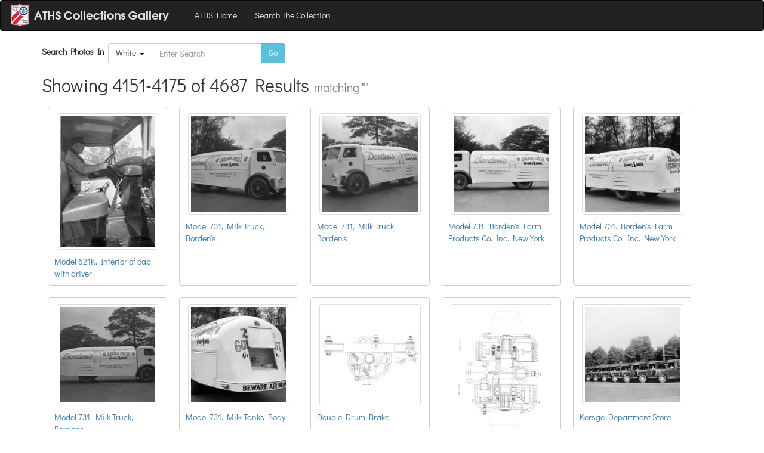

--- FILE ---
content_type: text/html; charset=utf-8
request_url: https://gallery.aths.org/search?&skip=4150&limit=25&album=2ac6f423926633b2661fa32febfc0c10f0b63c03&query=
body_size: 39027
content:
<!DOCTYPE html><html><head><title></title><link rel="stylesheet" href="//maxcdn.bootstrapcdn.com/bootstrap/3.3.1/css/bootstrap.min.css"><link rel="stylesheet" href="//cdnjs.cloudflare.com/ajax/libs/bootstrap3-dialog/1.34.7/css/bootstrap-dialog.min.css"><link rel="stylesheet" href="/stylesheets/lightbox.css"><link rel="stylesheet" href="https://cdn.jsdelivr.net/npm/@fancyapps/ui@5.0/dist/fancybox/fancybox.css"><link rel="stylesheet" href="/stylesheets/fe.css"><script src="//code.jquery.com/jquery-1.11.1.min.js"></script><script src="//maxcdn.bootstrapcdn.com/bootstrap/3.3.1/js/bootstrap.min.js"></script><script src="//cdnjs.cloudflare.com/ajax/libs/bootstrap3-dialog/1.34.7/js/bootstrap-dialog.min.js"></script><script src="https://cdn.jsdelivr.net/npm/@fancyapps/ui@5.0/dist/fancybox/fancybox.umd.js"></script></head><body><nav class="navbar navbar-inverse"><div class="container-fluid"><div class="navbar-header"><button type="button" data-toggle="collapse" data-target="#navbar-target-collapsed" class="navbar-toggle collapsed"><span class="sr-only">Toggle Navigation</span><span class="icon-bar"></span><span class="icon-bar"></span><span class="icon-bar"></span></button><a href="/" class="navbar-brand"><img alt="Brand" style="position:relative; top:-10px;" src="/images/logo-fe.png"></a></div><div id="navbar-target-collapsed" class="collapse navbar-collapse"><ul class="nav navbar-nav"><li><a href="https://www.aths.org">ATHS Home</a></li><li><a href="/search">Search The Collection</a></li></ul><ul class="nav navbar-nav navbar-right"></ul></div></div></nav><div class="container"><div style="width:100%" class="search-bar"><form style="width:100%" class="form-inline"><div style="width:100%" class="form-group"><label for="inputQuery">Search Photos In &nbsp;</label><div class="input-group"><span class="input-group-btn"><button type="button" data-toggle="dropdown" class="btn btn-default dropdown-toggle">White &nbsp;<span class="caret"></span></button><ul class="dropdown-menu dropdown-menu-left"><li><a href="/search?query=">Entire Library</a></li><li><a href="/album/2022convention?query=&amp;album=ad564941d3a87f084818ec3fe5a6597e30d8411a">2022 ATHS National Convention &amp; Truck Show</a></li><li><a href="/album/2023convention?query=&amp;album=4bc4a37e64453099ad6ce2d2e4b924f0f40da033">2023 ATHS National Convention &amp; Truck Show</a></li><li><a href="/album/2024convention?query=&amp;album=64802a5f665e6c76bd578fd8521e17c8bd7b317d">2024 ATHS National Convention &amp; Truck Show</a></li><li><a href="/album/2025convention?query=&amp;album=a1d2561346870881f1ce9cbe6fc6a19408acaecd">2025 ATHS National Convention &amp; Truck Show</a></li><li><a href="/album/advertisements?query=&amp;album=021c025da4a6a85c33eb3d1f282e222bbdf3f140">Advertisements</a></li><li><a href="/album/drawings?query=&amp;album=f1e5c5da121282d52b72cc131a474b8d88e1fe81">Drawings and Sketches</a></li><li><a href="/album/diagrams?query=&amp;album=516a27d029351d3afb7095d0c7306e2c7dcebc20">Diagrams</a></li><li><a href="/album/parts?query=&amp;album=890dc1da8d723f49f9291f2c583d3aafe1b491f1">Parts</a></li><li><a href="/album/unknown?query=&amp;album=85e9e726a6ad1b1f111abab4d106777b057548df">Unknown Models</a></li><li><a href="/album/autocar?query=&amp;album=aed43ecf624de56a2c3b0f8b84b476a5dbf38f4e">Autocar</a></li><li><a href="/album/brockway?query=&amp;album=c45654bfe4d33d88c445ad955cd580623eb2f1fc">Brockway</a></li><li><a href="/album/chevrolet?query=&amp;album=84cd87d8d9546391754149f1dc73c0cf35d9c152">Chevrolet</a></li><li><a href="/album/diamondreo?query=&amp;album=742c95efbd28741d3319529465064eaf49e581c6">Diamond Reo</a></li><li><a href="/album/diamondt?query=&amp;album=98fb96f177206b30cc8f604cde82269b2cdf3cd3">Diamond T</a></li><li><a href="/album/dodge?query=&amp;album=a9502d681c3538a3a0f38fd9b4c405fc41788337">Dodge</a></li><li><a href="/album/ford?query=&amp;album=b7160d14044591f6bb98ee21d61e192788f176e6">Ford</a></li><li><a href="/album/freightliner?query=&amp;album=8276eb0fb8adf16b7020ec984ed66ae1df1f4874">Freightliner</a></li><li><a href="/album/gmc?query=&amp;album=cc0549c14dbbb4514cf7ab5e5540a4aa3a1393a6">GMC</a></li><li><a href="/album/international?query=&amp;album=cd2d5586919fa90aff69a6af6b2d4e3dce590c18">International</a></li><li><a href="/album/kenworth?query=&amp;album=0bf7feaf94012236cc6f13e6172a12bb56438d87">Kenworth</a></li><li><a href="/album/mack?query=&amp;album=9397dca26ac0a5c7d656fe45017d360240966faa">Mack</a></li><li><a href="/album/peterbilt?query=&amp;album=dd7c31891182a0e1766587e87ef27b44ff3e4692">Peterbilt</a></li><li><a href="/album/sterling?query=&amp;album=accceba9048b700c388ec0b7e000794e84e51d60">Sterling</a></li><li><a href="/album/westernstar?query=&amp;album=281d38f9e9a01a64a9259d8cfa4b779705111895">Western Star</a></li><li><a href="/album/white?query=&amp;album=2ac6f423926633b2661fa32febfc0c10f0b63c03">White</a></li><li><a href="/album/whitehorse?query=&amp;album=42dcc8466375a3362edde9f87385969a41fdbec9">White Horse</a></li></ul></span><input id="inputQuery" type="text" name="query" placeholder="Enter Search" value="" class="form-control"/><input type="hidden" name="album" value="2ac6f423926633b2661fa32febfc0c10f0b63c03"/><span class="input-group-btn"><button type="submit" class="btn btn-info">Go</button></span></div></div></form></div><!-- div this is search all search head.--></div><div class="container"><h2>Showing 4151-4175 of 4687 Results<small>&nbsp; matching ""</small></h2><a href="/record/a35c0d9590ddad5f9b7baf12c3aaa4051bb5c73b" class="polaroid"><div class="image"><img src="//s3.amazonaws.com/archives.aths.org/tn_a35c0d9590ddad5f9b7baf12c3aaa4051bb5c73b-e204a26edac1f1a209af9c76d3ac3683.png" class="img-thumbnail"/></div><div class="caption"><p>Model 621K. Interior of cab with driver</p></div></a><a href="/record/2a92b493fc79f3b3986f1de06b886968a7952955" class="polaroid"><div class="image"><img src="//s3.amazonaws.com/archives.aths.org/tn_2a92b493fc79f3b3986f1de06b886968a7952955-49b38f1a56989f3fdd6545dc35aa83b1.png" class="img-thumbnail"/></div><div class="caption"><p>Model 731, Milk Truck, Borden's</p></div></a><a href="/record/a0df7ff61cc7fca5a56090247bac40ebdc32247f" class="polaroid"><div class="image"><img src="//s3.amazonaws.com/archives.aths.org/tn_a0df7ff61cc7fca5a56090247bac40ebdc32247f-f721a7066ee7390c42c14cf1f39ebd45.png" class="img-thumbnail"/></div><div class="caption"><p>Model 731, Milk Truck, Borden's</p></div></a><a href="/record/b1da010868461fede8567720c77db0cee034e2a7" class="polaroid"><div class="image"><img src="//s3.amazonaws.com/archives.aths.org/tn_b1da010868461fede8567720c77db0cee034e2a7-60cc68d6bb8c486ce39c83c3ab1a10d3.png" class="img-thumbnail"/></div><div class="caption"><p>Model 731. Borden's Farm Products Co. Inc. New York </p></div></a><a href="/record/010077843348e66a5749101fff3223056d3681ed" class="polaroid"><div class="image"><img src="//s3.amazonaws.com/archives.aths.org/tn_010077843348e66a5749101fff3223056d3681ed-f9b61f87b54388d5b40b0cb3998b5453.png" class="img-thumbnail"/></div><div class="caption"><p>Model 731. Borden's Farm Products Co. Inc. New York</p></div></a><a href="/record/96efe9819a7765179b0d6194c4f991c9db2cde68" class="polaroid"><div class="image"><img src="//s3.amazonaws.com/archives.aths.org/tn_96efe9819a7765179b0d6194c4f991c9db2cde68-66d4222d9f6b6059bfb63b462d8fef46.png" class="img-thumbnail"/></div><div class="caption"><p>Model 731, Milk Truck,  Bordens</p></div></a><a href="/record/6265af2a4d1a89543e68b694c466c3e81fc9124f" class="polaroid"><div class="image"><img src="//s3.amazonaws.com/archives.aths.org/tn_6265af2a4d1a89543e68b694c466c3e81fc9124f-7a64b0567e981730914dc0805ca4e701.png" class="img-thumbnail"/></div><div class="caption"><p>Model 731. Milk Tanks Body.</p></div></a><a href="/record/beb563b68bdf600c7d2023560711c519f4e09f3c" class="polaroid"><div class="image"><img src="//s3.amazonaws.com/archives.aths.org/tn_beb563b68bdf600c7d2023560711c519f4e09f3c-fc528cc622ceb7e2a25de68c17c28d73.png" class="img-thumbnail"/></div><div class="caption"><p>Double Drum Brake</p></div></a><a href="/record/54e28f12bb0e002dab65ba355dfb28d1f64c4027" class="polaroid"><div class="image"><img src="//s3.amazonaws.com/archives.aths.org/tn_54e28f12bb0e002dab65ba355dfb28d1f64c4027-ad08d136545e89425f5165caf92e114d.png" class="img-thumbnail"/></div><div class="caption"><p>Double Brake, Model 54A-630-613</p></div></a><a href="/record/86ad6bd8c421ec152f5f3f9619f3e0f6c3b49f7c" class="polaroid"><div class="image"><img src="//s3.amazonaws.com/archives.aths.org/tn_86ad6bd8c421ec152f5f3f9619f3e0f6c3b49f7c-e832798e69541db6c1ca105e91aa3712.png" class="img-thumbnail"/></div><div class="caption"><p>Kersge Department Store</p></div></a><a href="/record/aaea8c2ce546e3373d2ee36d0e845f5612bc1649" class="polaroid"><div class="image"><img src="//s3.amazonaws.com/archives.aths.org/tn_aaea8c2ce546e3373d2ee36d0e845f5612bc1649-bc4182af933da60c45fb3a804e57297a.png" class="img-thumbnail"/></div><div class="caption"><p>Model 631K. Jagels Fuel Corp</p></div></a><a href="/record/89a304602d900368c0823257cfcda2a145dd6cb7" class="polaroid"><div class="image"><img src="//s3.amazonaws.com/archives.aths.org/tn_89a304602d900368c0823257cfcda2a145dd6cb7-ed2980ab36ccbad40ee583da8f3720bf.png" class="img-thumbnail"/></div><div class="caption"><p>Model 642. Pan American Petroleum Transport Co. East Rutherford, NJ.</p></div></a><a href="/record/b19477cb038d6e0f588b6631c1686c8e246b82d5" class="polaroid"><div class="image"><img src="//s3.amazonaws.com/archives.aths.org/tn_b19477cb038d6e0f588b6631c1686c8e246b82d5-01844374c609dbbcee5c493a4a1b4963.png" class="img-thumbnail"/></div><div class="caption"><p>Model 702.Tide Water Oil Co. Chicago IL</p></div></a><a href="/record/92d379fbe0296a468f9c8e6e2588e057a4d8cf7c" class="polaroid"><div class="image"><img src="//s3.amazonaws.com/archives.aths.org/tn_92d379fbe0296a468f9c8e6e2588e057a4d8cf7c-e7a349923106006fdda457a2a2890cef.png" class="img-thumbnail"/></div><div class="caption"><p>Model 161 A. Fink &amp; Sons, Inc. Newark, NJ</p></div></a><a href="/record/d95668bc34fe5ec0792b3be67e5aaab68d140d32" class="polaroid"><div class="image"><img src="//s3.amazonaws.com/archives.aths.org/tn_d95668bc34fe5ec0792b3be67e5aaab68d140d32-5f103e6d4c680056058f9202e4705e93.png" class="img-thumbnail"/></div><div class="caption"><p>Model 631.Public Service Electric &amp; Gas Co. .Camden, NJ.</p></div></a><a href="/record/35efd2f74edc9e1b8e919e4ed7aba9bcdc8705a5" class="polaroid"><div class="image"><img src="//s3.amazonaws.com/archives.aths.org/tn_35efd2f74edc9e1b8e919e4ed7aba9bcdc8705a5-ee47f7219d6b03ea8b6273dde8e2452f.png" class="img-thumbnail"/></div><div class="caption"><p>Model 641T. Colonial Beacon Oil Co. Inc.</p></div></a><a href="/record/a6cab8dbb7d36f9a4a4d826875c9b03abf190d7b" class="polaroid"><div class="image"><img src="//s3.amazonaws.com/archives.aths.org/tn_a6cab8dbb7d36f9a4a4d826875c9b03abf190d7b-30aee95df4eaf46f5422b21aae031a23.png" class="img-thumbnail"/></div><div class="caption"><p>Model 631. Kesbec Inc. </p></div></a><a href="/record/f9e372d6f4ba899a0f993b551c480818a10993d1" class="polaroid"><div class="image"><img src="//s3.amazonaws.com/archives.aths.org/tn_f9e372d6f4ba899a0f993b551c480818a10993d1-c631074bc9aadd115748024bd7906f6c.png" class="img-thumbnail"/></div><div class="caption"><p>Model 631.Standard Oil Co of N.Y.  Inc. </p></div></a><a href="/record/204503c0b4df58b85a9a2c29cd9953f3e7a0b0ad" class="polaroid"><div class="image"><img src="//s3.amazonaws.com/archives.aths.org/tn_204503c0b4df58b85a9a2c29cd9953f3e7a0b0ad-7fed580a418b7ef27901d3fdc041f195.png" class="img-thumbnail"/></div><div class="caption"><p>Moder. Truck Design, Sacknoffsky</p></div></a><a href="/record/8c341511204e7f350a4d75b521e82eb7b0fc62c3" class="polaroid"><div class="image"><img src="//s3.amazonaws.com/archives.aths.org/tn_8c341511204e7f350a4d75b521e82eb7b0fc62c3-4d82299a916cc415f1d72126da3bf68a.png" class="img-thumbnail"/></div><div class="caption"><p>Moder Truck Design, Sacknoffsky</p></div></a><a href="/record/6643f9091acf51117dc0c2ee31b4600c86e4db5e" class="polaroid"><div class="image"><img src="//s3.amazonaws.com/archives.aths.org/tn_6643f9091acf51117dc0c2ee31b4600c86e4db5e-b7b5328cb48eedc15ad3a57e2d39faab.png" class="img-thumbnail"/></div><div class="caption"><p>Moder. Truck Design, Sacknoffsky</p></div></a><a href="/record/8229500943ea75d10415a42f0429d8c03c84f6ae" class="polaroid"><div class="image"><img src="//s3.amazonaws.com/archives.aths.org/tn_8229500943ea75d10415a42f0429d8c03c84f6ae-537fcc030b9b1ac3bacc3adbaf3bbee3.png" class="img-thumbnail"/></div><div class="caption"><p>Moder. Truck Design. Sacknoffsky</p></div></a><a href="/record/a57555654a3aacf412d239641cfe9df4e4380687" class="polaroid"><div class="image"><img src="//s3.amazonaws.com/archives.aths.org/tn_a57555654a3aacf412d239641cfe9df4e4380687-4f3db2c51b3b850bff4b5bb88c697615.png" class="img-thumbnail"/></div><div class="caption"><p>Moder. Truck Design, Sacknoffsky</p></div></a><a href="/record/6f4c971182762268b125c0bd42dc87b79ebf8081" class="polaroid"><div class="image"><img src="//s3.amazonaws.com/archives.aths.org/tn_6f4c971182762268b125c0bd42dc87b79ebf8081-453c99c09fb541f1e0acd577257ed3cb.png" class="img-thumbnail"/></div><div class="caption"><p>Model 621K; Horse Van Justa Farm</p></div></a><a href="/record/c5f4e4be76b7d735c3afb6825b79c08c34714192" class="polaroid"><div class="image"><img src="//s3.amazonaws.com/archives.aths.org/tn_c5f4e4be76b7d735c3afb6825b79c08c34714192-dfb69104629c52256d9ee8deb5d74fa1.png" class="img-thumbnail"/></div><div class="caption"><p>Model 702. Coca Cola Co. Cleveland OH</p></div></a><div style="clear:both;"></div><nav><ul class="pagination"><li><a href="/search?&amp;skip=4125&amp;limit=25&amp;album=2ac6f423926633b2661fa32febfc0c10f0b63c03&amp;query="><span aria-hidden="true">&laquo;</span><span class="sr-only">previous</span></a></li><li><a href="/search?&amp;skip=0&amp;limit=25&amp;album=2ac6f423926633b2661fa32febfc0c10f0b63c03&amp;query=">1</a></li><li><a href="/search?&amp;skip=25&amp;limit=25&amp;album=2ac6f423926633b2661fa32febfc0c10f0b63c03&amp;query=">2</a></li><li><a href="/search?&amp;skip=50&amp;limit=25&amp;album=2ac6f423926633b2661fa32febfc0c10f0b63c03&amp;query=">3</a></li><li><a href="/search?&amp;skip=75&amp;limit=25&amp;album=2ac6f423926633b2661fa32febfc0c10f0b63c03&amp;query=">4</a></li><li><a href="/search?&amp;skip=100&amp;limit=25&amp;album=2ac6f423926633b2661fa32febfc0c10f0b63c03&amp;query=">5</a></li><li><a href="/search?&amp;skip=125&amp;limit=25&amp;album=2ac6f423926633b2661fa32febfc0c10f0b63c03&amp;query=">6</a></li><li><a href="/search?&amp;skip=150&amp;limit=25&amp;album=2ac6f423926633b2661fa32febfc0c10f0b63c03&amp;query=">7</a></li><li><a href="/search?&amp;skip=175&amp;limit=25&amp;album=2ac6f423926633b2661fa32febfc0c10f0b63c03&amp;query=">8</a></li><li><a href="/search?&amp;skip=200&amp;limit=25&amp;album=2ac6f423926633b2661fa32febfc0c10f0b63c03&amp;query=">9</a></li><li><a href="/search?&amp;skip=225&amp;limit=25&amp;album=2ac6f423926633b2661fa32febfc0c10f0b63c03&amp;query=">10</a></li><li><a href="/search?&amp;skip=250&amp;limit=25&amp;album=2ac6f423926633b2661fa32febfc0c10f0b63c03&amp;query=">11</a></li><li><a href="/search?&amp;skip=275&amp;limit=25&amp;album=2ac6f423926633b2661fa32febfc0c10f0b63c03&amp;query=">12</a></li><li><a href="/search?&amp;skip=300&amp;limit=25&amp;album=2ac6f423926633b2661fa32febfc0c10f0b63c03&amp;query=">13</a></li><li><a href="/search?&amp;skip=325&amp;limit=25&amp;album=2ac6f423926633b2661fa32febfc0c10f0b63c03&amp;query=">14</a></li><li><a href="/search?&amp;skip=350&amp;limit=25&amp;album=2ac6f423926633b2661fa32febfc0c10f0b63c03&amp;query=">15</a></li><li><a href="/search?&amp;skip=375&amp;limit=25&amp;album=2ac6f423926633b2661fa32febfc0c10f0b63c03&amp;query=">16</a></li><li><a href="/search?&amp;skip=400&amp;limit=25&amp;album=2ac6f423926633b2661fa32febfc0c10f0b63c03&amp;query=">17</a></li><li><a href="/search?&amp;skip=425&amp;limit=25&amp;album=2ac6f423926633b2661fa32febfc0c10f0b63c03&amp;query=">18</a></li><li><a href="/search?&amp;skip=450&amp;limit=25&amp;album=2ac6f423926633b2661fa32febfc0c10f0b63c03&amp;query=">19</a></li><li><a href="/search?&amp;skip=475&amp;limit=25&amp;album=2ac6f423926633b2661fa32febfc0c10f0b63c03&amp;query=">20</a></li><li><a href="/search?&amp;skip=500&amp;limit=25&amp;album=2ac6f423926633b2661fa32febfc0c10f0b63c03&amp;query=">21</a></li><li><a href="/search?&amp;skip=525&amp;limit=25&amp;album=2ac6f423926633b2661fa32febfc0c10f0b63c03&amp;query=">22</a></li><li><a href="/search?&amp;skip=550&amp;limit=25&amp;album=2ac6f423926633b2661fa32febfc0c10f0b63c03&amp;query=">23</a></li><li><a href="/search?&amp;skip=575&amp;limit=25&amp;album=2ac6f423926633b2661fa32febfc0c10f0b63c03&amp;query=">24</a></li><li><a href="/search?&amp;skip=600&amp;limit=25&amp;album=2ac6f423926633b2661fa32febfc0c10f0b63c03&amp;query=">25</a></li><li><a href="/search?&amp;skip=625&amp;limit=25&amp;album=2ac6f423926633b2661fa32febfc0c10f0b63c03&amp;query=">26</a></li><li><a href="/search?&amp;skip=650&amp;limit=25&amp;album=2ac6f423926633b2661fa32febfc0c10f0b63c03&amp;query=">27</a></li><li><a href="/search?&amp;skip=675&amp;limit=25&amp;album=2ac6f423926633b2661fa32febfc0c10f0b63c03&amp;query=">28</a></li><li><a href="/search?&amp;skip=700&amp;limit=25&amp;album=2ac6f423926633b2661fa32febfc0c10f0b63c03&amp;query=">29</a></li><li><a href="/search?&amp;skip=725&amp;limit=25&amp;album=2ac6f423926633b2661fa32febfc0c10f0b63c03&amp;query=">30</a></li><li><a href="/search?&amp;skip=750&amp;limit=25&amp;album=2ac6f423926633b2661fa32febfc0c10f0b63c03&amp;query=">31</a></li><li><a href="/search?&amp;skip=775&amp;limit=25&amp;album=2ac6f423926633b2661fa32febfc0c10f0b63c03&amp;query=">32</a></li><li><a href="/search?&amp;skip=800&amp;limit=25&amp;album=2ac6f423926633b2661fa32febfc0c10f0b63c03&amp;query=">33</a></li><li><a href="/search?&amp;skip=825&amp;limit=25&amp;album=2ac6f423926633b2661fa32febfc0c10f0b63c03&amp;query=">34</a></li><li><a href="/search?&amp;skip=850&amp;limit=25&amp;album=2ac6f423926633b2661fa32febfc0c10f0b63c03&amp;query=">35</a></li><li><a href="/search?&amp;skip=875&amp;limit=25&amp;album=2ac6f423926633b2661fa32febfc0c10f0b63c03&amp;query=">36</a></li><li><a href="/search?&amp;skip=900&amp;limit=25&amp;album=2ac6f423926633b2661fa32febfc0c10f0b63c03&amp;query=">37</a></li><li><a href="/search?&amp;skip=925&amp;limit=25&amp;album=2ac6f423926633b2661fa32febfc0c10f0b63c03&amp;query=">38</a></li><li><a href="/search?&amp;skip=950&amp;limit=25&amp;album=2ac6f423926633b2661fa32febfc0c10f0b63c03&amp;query=">39</a></li><li><a href="/search?&amp;skip=975&amp;limit=25&amp;album=2ac6f423926633b2661fa32febfc0c10f0b63c03&amp;query=">40</a></li><li><a href="/search?&amp;skip=1000&amp;limit=25&amp;album=2ac6f423926633b2661fa32febfc0c10f0b63c03&amp;query=">41</a></li><li><a href="/search?&amp;skip=1025&amp;limit=25&amp;album=2ac6f423926633b2661fa32febfc0c10f0b63c03&amp;query=">42</a></li><li><a href="/search?&amp;skip=1050&amp;limit=25&amp;album=2ac6f423926633b2661fa32febfc0c10f0b63c03&amp;query=">43</a></li><li><a href="/search?&amp;skip=1075&amp;limit=25&amp;album=2ac6f423926633b2661fa32febfc0c10f0b63c03&amp;query=">44</a></li><li><a href="/search?&amp;skip=1100&amp;limit=25&amp;album=2ac6f423926633b2661fa32febfc0c10f0b63c03&amp;query=">45</a></li><li><a href="/search?&amp;skip=1125&amp;limit=25&amp;album=2ac6f423926633b2661fa32febfc0c10f0b63c03&amp;query=">46</a></li><li><a href="/search?&amp;skip=1150&amp;limit=25&amp;album=2ac6f423926633b2661fa32febfc0c10f0b63c03&amp;query=">47</a></li><li><a href="/search?&amp;skip=1175&amp;limit=25&amp;album=2ac6f423926633b2661fa32febfc0c10f0b63c03&amp;query=">48</a></li><li><a href="/search?&amp;skip=1200&amp;limit=25&amp;album=2ac6f423926633b2661fa32febfc0c10f0b63c03&amp;query=">49</a></li><li><a href="/search?&amp;skip=1225&amp;limit=25&amp;album=2ac6f423926633b2661fa32febfc0c10f0b63c03&amp;query=">50</a></li><li><a href="/search?&amp;skip=1250&amp;limit=25&amp;album=2ac6f423926633b2661fa32febfc0c10f0b63c03&amp;query=">51</a></li><li><a href="/search?&amp;skip=1275&amp;limit=25&amp;album=2ac6f423926633b2661fa32febfc0c10f0b63c03&amp;query=">52</a></li><li><a href="/search?&amp;skip=1300&amp;limit=25&amp;album=2ac6f423926633b2661fa32febfc0c10f0b63c03&amp;query=">53</a></li><li><a href="/search?&amp;skip=1325&amp;limit=25&amp;album=2ac6f423926633b2661fa32febfc0c10f0b63c03&amp;query=">54</a></li><li><a href="/search?&amp;skip=1350&amp;limit=25&amp;album=2ac6f423926633b2661fa32febfc0c10f0b63c03&amp;query=">55</a></li><li><a href="/search?&amp;skip=1375&amp;limit=25&amp;album=2ac6f423926633b2661fa32febfc0c10f0b63c03&amp;query=">56</a></li><li><a href="/search?&amp;skip=1400&amp;limit=25&amp;album=2ac6f423926633b2661fa32febfc0c10f0b63c03&amp;query=">57</a></li><li><a href="/search?&amp;skip=1425&amp;limit=25&amp;album=2ac6f423926633b2661fa32febfc0c10f0b63c03&amp;query=">58</a></li><li><a href="/search?&amp;skip=1450&amp;limit=25&amp;album=2ac6f423926633b2661fa32febfc0c10f0b63c03&amp;query=">59</a></li><li><a href="/search?&amp;skip=1475&amp;limit=25&amp;album=2ac6f423926633b2661fa32febfc0c10f0b63c03&amp;query=">60</a></li><li><a href="/search?&amp;skip=1500&amp;limit=25&amp;album=2ac6f423926633b2661fa32febfc0c10f0b63c03&amp;query=">61</a></li><li><a href="/search?&amp;skip=1525&amp;limit=25&amp;album=2ac6f423926633b2661fa32febfc0c10f0b63c03&amp;query=">62</a></li><li><a href="/search?&amp;skip=1550&amp;limit=25&amp;album=2ac6f423926633b2661fa32febfc0c10f0b63c03&amp;query=">63</a></li><li><a href="/search?&amp;skip=1575&amp;limit=25&amp;album=2ac6f423926633b2661fa32febfc0c10f0b63c03&amp;query=">64</a></li><li><a href="/search?&amp;skip=1600&amp;limit=25&amp;album=2ac6f423926633b2661fa32febfc0c10f0b63c03&amp;query=">65</a></li><li><a href="/search?&amp;skip=1625&amp;limit=25&amp;album=2ac6f423926633b2661fa32febfc0c10f0b63c03&amp;query=">66</a></li><li><a href="/search?&amp;skip=1650&amp;limit=25&amp;album=2ac6f423926633b2661fa32febfc0c10f0b63c03&amp;query=">67</a></li><li><a href="/search?&amp;skip=1675&amp;limit=25&amp;album=2ac6f423926633b2661fa32febfc0c10f0b63c03&amp;query=">68</a></li><li><a href="/search?&amp;skip=1700&amp;limit=25&amp;album=2ac6f423926633b2661fa32febfc0c10f0b63c03&amp;query=">69</a></li><li><a href="/search?&amp;skip=1725&amp;limit=25&amp;album=2ac6f423926633b2661fa32febfc0c10f0b63c03&amp;query=">70</a></li><li><a href="/search?&amp;skip=1750&amp;limit=25&amp;album=2ac6f423926633b2661fa32febfc0c10f0b63c03&amp;query=">71</a></li><li><a href="/search?&amp;skip=1775&amp;limit=25&amp;album=2ac6f423926633b2661fa32febfc0c10f0b63c03&amp;query=">72</a></li><li><a href="/search?&amp;skip=1800&amp;limit=25&amp;album=2ac6f423926633b2661fa32febfc0c10f0b63c03&amp;query=">73</a></li><li><a href="/search?&amp;skip=1825&amp;limit=25&amp;album=2ac6f423926633b2661fa32febfc0c10f0b63c03&amp;query=">74</a></li><li><a href="/search?&amp;skip=1850&amp;limit=25&amp;album=2ac6f423926633b2661fa32febfc0c10f0b63c03&amp;query=">75</a></li><li><a href="/search?&amp;skip=1875&amp;limit=25&amp;album=2ac6f423926633b2661fa32febfc0c10f0b63c03&amp;query=">76</a></li><li><a href="/search?&amp;skip=1900&amp;limit=25&amp;album=2ac6f423926633b2661fa32febfc0c10f0b63c03&amp;query=">77</a></li><li><a href="/search?&amp;skip=1925&amp;limit=25&amp;album=2ac6f423926633b2661fa32febfc0c10f0b63c03&amp;query=">78</a></li><li><a href="/search?&amp;skip=1950&amp;limit=25&amp;album=2ac6f423926633b2661fa32febfc0c10f0b63c03&amp;query=">79</a></li><li><a href="/search?&amp;skip=1975&amp;limit=25&amp;album=2ac6f423926633b2661fa32febfc0c10f0b63c03&amp;query=">80</a></li><li><a href="/search?&amp;skip=2000&amp;limit=25&amp;album=2ac6f423926633b2661fa32febfc0c10f0b63c03&amp;query=">81</a></li><li><a href="/search?&amp;skip=2025&amp;limit=25&amp;album=2ac6f423926633b2661fa32febfc0c10f0b63c03&amp;query=">82</a></li><li><a href="/search?&amp;skip=2050&amp;limit=25&amp;album=2ac6f423926633b2661fa32febfc0c10f0b63c03&amp;query=">83</a></li><li><a href="/search?&amp;skip=2075&amp;limit=25&amp;album=2ac6f423926633b2661fa32febfc0c10f0b63c03&amp;query=">84</a></li><li><a href="/search?&amp;skip=2100&amp;limit=25&amp;album=2ac6f423926633b2661fa32febfc0c10f0b63c03&amp;query=">85</a></li><li><a href="/search?&amp;skip=2125&amp;limit=25&amp;album=2ac6f423926633b2661fa32febfc0c10f0b63c03&amp;query=">86</a></li><li><a href="/search?&amp;skip=2150&amp;limit=25&amp;album=2ac6f423926633b2661fa32febfc0c10f0b63c03&amp;query=">87</a></li><li><a href="/search?&amp;skip=2175&amp;limit=25&amp;album=2ac6f423926633b2661fa32febfc0c10f0b63c03&amp;query=">88</a></li><li><a href="/search?&amp;skip=2200&amp;limit=25&amp;album=2ac6f423926633b2661fa32febfc0c10f0b63c03&amp;query=">89</a></li><li><a href="/search?&amp;skip=2225&amp;limit=25&amp;album=2ac6f423926633b2661fa32febfc0c10f0b63c03&amp;query=">90</a></li><li><a href="/search?&amp;skip=2250&amp;limit=25&amp;album=2ac6f423926633b2661fa32febfc0c10f0b63c03&amp;query=">91</a></li><li><a href="/search?&amp;skip=2275&amp;limit=25&amp;album=2ac6f423926633b2661fa32febfc0c10f0b63c03&amp;query=">92</a></li><li><a href="/search?&amp;skip=2300&amp;limit=25&amp;album=2ac6f423926633b2661fa32febfc0c10f0b63c03&amp;query=">93</a></li><li><a href="/search?&amp;skip=2325&amp;limit=25&amp;album=2ac6f423926633b2661fa32febfc0c10f0b63c03&amp;query=">94</a></li><li><a href="/search?&amp;skip=2350&amp;limit=25&amp;album=2ac6f423926633b2661fa32febfc0c10f0b63c03&amp;query=">95</a></li><li><a href="/search?&amp;skip=2375&amp;limit=25&amp;album=2ac6f423926633b2661fa32febfc0c10f0b63c03&amp;query=">96</a></li><li><a href="/search?&amp;skip=2400&amp;limit=25&amp;album=2ac6f423926633b2661fa32febfc0c10f0b63c03&amp;query=">97</a></li><li><a href="/search?&amp;skip=2425&amp;limit=25&amp;album=2ac6f423926633b2661fa32febfc0c10f0b63c03&amp;query=">98</a></li><li><a href="/search?&amp;skip=2450&amp;limit=25&amp;album=2ac6f423926633b2661fa32febfc0c10f0b63c03&amp;query=">99</a></li><li><a href="/search?&amp;skip=2475&amp;limit=25&amp;album=2ac6f423926633b2661fa32febfc0c10f0b63c03&amp;query=">100</a></li><li><a href="/search?&amp;skip=2500&amp;limit=25&amp;album=2ac6f423926633b2661fa32febfc0c10f0b63c03&amp;query=">101</a></li><li><a href="/search?&amp;skip=2525&amp;limit=25&amp;album=2ac6f423926633b2661fa32febfc0c10f0b63c03&amp;query=">102</a></li><li><a href="/search?&amp;skip=2550&amp;limit=25&amp;album=2ac6f423926633b2661fa32febfc0c10f0b63c03&amp;query=">103</a></li><li><a href="/search?&amp;skip=2575&amp;limit=25&amp;album=2ac6f423926633b2661fa32febfc0c10f0b63c03&amp;query=">104</a></li><li><a href="/search?&amp;skip=2600&amp;limit=25&amp;album=2ac6f423926633b2661fa32febfc0c10f0b63c03&amp;query=">105</a></li><li><a href="/search?&amp;skip=2625&amp;limit=25&amp;album=2ac6f423926633b2661fa32febfc0c10f0b63c03&amp;query=">106</a></li><li><a href="/search?&amp;skip=2650&amp;limit=25&amp;album=2ac6f423926633b2661fa32febfc0c10f0b63c03&amp;query=">107</a></li><li><a href="/search?&amp;skip=2675&amp;limit=25&amp;album=2ac6f423926633b2661fa32febfc0c10f0b63c03&amp;query=">108</a></li><li><a href="/search?&amp;skip=2700&amp;limit=25&amp;album=2ac6f423926633b2661fa32febfc0c10f0b63c03&amp;query=">109</a></li><li><a href="/search?&amp;skip=2725&amp;limit=25&amp;album=2ac6f423926633b2661fa32febfc0c10f0b63c03&amp;query=">110</a></li><li><a href="/search?&amp;skip=2750&amp;limit=25&amp;album=2ac6f423926633b2661fa32febfc0c10f0b63c03&amp;query=">111</a></li><li><a href="/search?&amp;skip=2775&amp;limit=25&amp;album=2ac6f423926633b2661fa32febfc0c10f0b63c03&amp;query=">112</a></li><li><a href="/search?&amp;skip=2800&amp;limit=25&amp;album=2ac6f423926633b2661fa32febfc0c10f0b63c03&amp;query=">113</a></li><li><a href="/search?&amp;skip=2825&amp;limit=25&amp;album=2ac6f423926633b2661fa32febfc0c10f0b63c03&amp;query=">114</a></li><li><a href="/search?&amp;skip=2850&amp;limit=25&amp;album=2ac6f423926633b2661fa32febfc0c10f0b63c03&amp;query=">115</a></li><li><a href="/search?&amp;skip=2875&amp;limit=25&amp;album=2ac6f423926633b2661fa32febfc0c10f0b63c03&amp;query=">116</a></li><li><a href="/search?&amp;skip=2900&amp;limit=25&amp;album=2ac6f423926633b2661fa32febfc0c10f0b63c03&amp;query=">117</a></li><li><a href="/search?&amp;skip=2925&amp;limit=25&amp;album=2ac6f423926633b2661fa32febfc0c10f0b63c03&amp;query=">118</a></li><li><a href="/search?&amp;skip=2950&amp;limit=25&amp;album=2ac6f423926633b2661fa32febfc0c10f0b63c03&amp;query=">119</a></li><li><a href="/search?&amp;skip=2975&amp;limit=25&amp;album=2ac6f423926633b2661fa32febfc0c10f0b63c03&amp;query=">120</a></li><li><a href="/search?&amp;skip=3000&amp;limit=25&amp;album=2ac6f423926633b2661fa32febfc0c10f0b63c03&amp;query=">121</a></li><li><a href="/search?&amp;skip=3025&amp;limit=25&amp;album=2ac6f423926633b2661fa32febfc0c10f0b63c03&amp;query=">122</a></li><li><a href="/search?&amp;skip=3050&amp;limit=25&amp;album=2ac6f423926633b2661fa32febfc0c10f0b63c03&amp;query=">123</a></li><li><a href="/search?&amp;skip=3075&amp;limit=25&amp;album=2ac6f423926633b2661fa32febfc0c10f0b63c03&amp;query=">124</a></li><li><a href="/search?&amp;skip=3100&amp;limit=25&amp;album=2ac6f423926633b2661fa32febfc0c10f0b63c03&amp;query=">125</a></li><li><a href="/search?&amp;skip=3125&amp;limit=25&amp;album=2ac6f423926633b2661fa32febfc0c10f0b63c03&amp;query=">126</a></li><li><a href="/search?&amp;skip=3150&amp;limit=25&amp;album=2ac6f423926633b2661fa32febfc0c10f0b63c03&amp;query=">127</a></li><li><a href="/search?&amp;skip=3175&amp;limit=25&amp;album=2ac6f423926633b2661fa32febfc0c10f0b63c03&amp;query=">128</a></li><li><a href="/search?&amp;skip=3200&amp;limit=25&amp;album=2ac6f423926633b2661fa32febfc0c10f0b63c03&amp;query=">129</a></li><li><a href="/search?&amp;skip=3225&amp;limit=25&amp;album=2ac6f423926633b2661fa32febfc0c10f0b63c03&amp;query=">130</a></li><li><a href="/search?&amp;skip=3250&amp;limit=25&amp;album=2ac6f423926633b2661fa32febfc0c10f0b63c03&amp;query=">131</a></li><li><a href="/search?&amp;skip=3275&amp;limit=25&amp;album=2ac6f423926633b2661fa32febfc0c10f0b63c03&amp;query=">132</a></li><li><a href="/search?&amp;skip=3300&amp;limit=25&amp;album=2ac6f423926633b2661fa32febfc0c10f0b63c03&amp;query=">133</a></li><li><a href="/search?&amp;skip=3325&amp;limit=25&amp;album=2ac6f423926633b2661fa32febfc0c10f0b63c03&amp;query=">134</a></li><li><a href="/search?&amp;skip=3350&amp;limit=25&amp;album=2ac6f423926633b2661fa32febfc0c10f0b63c03&amp;query=">135</a></li><li><a href="/search?&amp;skip=3375&amp;limit=25&amp;album=2ac6f423926633b2661fa32febfc0c10f0b63c03&amp;query=">136</a></li><li><a href="/search?&amp;skip=3400&amp;limit=25&amp;album=2ac6f423926633b2661fa32febfc0c10f0b63c03&amp;query=">137</a></li><li><a href="/search?&amp;skip=3425&amp;limit=25&amp;album=2ac6f423926633b2661fa32febfc0c10f0b63c03&amp;query=">138</a></li><li><a href="/search?&amp;skip=3450&amp;limit=25&amp;album=2ac6f423926633b2661fa32febfc0c10f0b63c03&amp;query=">139</a></li><li><a href="/search?&amp;skip=3475&amp;limit=25&amp;album=2ac6f423926633b2661fa32febfc0c10f0b63c03&amp;query=">140</a></li><li><a href="/search?&amp;skip=3500&amp;limit=25&amp;album=2ac6f423926633b2661fa32febfc0c10f0b63c03&amp;query=">141</a></li><li><a href="/search?&amp;skip=3525&amp;limit=25&amp;album=2ac6f423926633b2661fa32febfc0c10f0b63c03&amp;query=">142</a></li><li><a href="/search?&amp;skip=3550&amp;limit=25&amp;album=2ac6f423926633b2661fa32febfc0c10f0b63c03&amp;query=">143</a></li><li><a href="/search?&amp;skip=3575&amp;limit=25&amp;album=2ac6f423926633b2661fa32febfc0c10f0b63c03&amp;query=">144</a></li><li><a href="/search?&amp;skip=3600&amp;limit=25&amp;album=2ac6f423926633b2661fa32febfc0c10f0b63c03&amp;query=">145</a></li><li><a href="/search?&amp;skip=3625&amp;limit=25&amp;album=2ac6f423926633b2661fa32febfc0c10f0b63c03&amp;query=">146</a></li><li><a href="/search?&amp;skip=3650&amp;limit=25&amp;album=2ac6f423926633b2661fa32febfc0c10f0b63c03&amp;query=">147</a></li><li><a href="/search?&amp;skip=3675&amp;limit=25&amp;album=2ac6f423926633b2661fa32febfc0c10f0b63c03&amp;query=">148</a></li><li><a href="/search?&amp;skip=3700&amp;limit=25&amp;album=2ac6f423926633b2661fa32febfc0c10f0b63c03&amp;query=">149</a></li><li><a href="/search?&amp;skip=3725&amp;limit=25&amp;album=2ac6f423926633b2661fa32febfc0c10f0b63c03&amp;query=">150</a></li><li><a href="/search?&amp;skip=3750&amp;limit=25&amp;album=2ac6f423926633b2661fa32febfc0c10f0b63c03&amp;query=">151</a></li><li><a href="/search?&amp;skip=3775&amp;limit=25&amp;album=2ac6f423926633b2661fa32febfc0c10f0b63c03&amp;query=">152</a></li><li><a href="/search?&amp;skip=3800&amp;limit=25&amp;album=2ac6f423926633b2661fa32febfc0c10f0b63c03&amp;query=">153</a></li><li><a href="/search?&amp;skip=3825&amp;limit=25&amp;album=2ac6f423926633b2661fa32febfc0c10f0b63c03&amp;query=">154</a></li><li><a href="/search?&amp;skip=3850&amp;limit=25&amp;album=2ac6f423926633b2661fa32febfc0c10f0b63c03&amp;query=">155</a></li><li><a href="/search?&amp;skip=3875&amp;limit=25&amp;album=2ac6f423926633b2661fa32febfc0c10f0b63c03&amp;query=">156</a></li><li><a href="/search?&amp;skip=3900&amp;limit=25&amp;album=2ac6f423926633b2661fa32febfc0c10f0b63c03&amp;query=">157</a></li><li><a href="/search?&amp;skip=3925&amp;limit=25&amp;album=2ac6f423926633b2661fa32febfc0c10f0b63c03&amp;query=">158</a></li><li><a href="/search?&amp;skip=3950&amp;limit=25&amp;album=2ac6f423926633b2661fa32febfc0c10f0b63c03&amp;query=">159</a></li><li><a href="/search?&amp;skip=3975&amp;limit=25&amp;album=2ac6f423926633b2661fa32febfc0c10f0b63c03&amp;query=">160</a></li><li><a href="/search?&amp;skip=4000&amp;limit=25&amp;album=2ac6f423926633b2661fa32febfc0c10f0b63c03&amp;query=">161</a></li><li><a href="/search?&amp;skip=4025&amp;limit=25&amp;album=2ac6f423926633b2661fa32febfc0c10f0b63c03&amp;query=">162</a></li><li><a href="/search?&amp;skip=4050&amp;limit=25&amp;album=2ac6f423926633b2661fa32febfc0c10f0b63c03&amp;query=">163</a></li><li><a href="/search?&amp;skip=4075&amp;limit=25&amp;album=2ac6f423926633b2661fa32febfc0c10f0b63c03&amp;query=">164</a></li><li><a href="/search?&amp;skip=4100&amp;limit=25&amp;album=2ac6f423926633b2661fa32febfc0c10f0b63c03&amp;query=">165</a></li><li><a href="/search?&amp;skip=4125&amp;limit=25&amp;album=2ac6f423926633b2661fa32febfc0c10f0b63c03&amp;query=">166</a></li><li class="active"><a href="/search?&amp;skip=4150&amp;limit=25&amp;album=2ac6f423926633b2661fa32febfc0c10f0b63c03&amp;query=">167</a></li><li><a href="/search?&amp;skip=4175&amp;limit=25&amp;album=2ac6f423926633b2661fa32febfc0c10f0b63c03&amp;query=">168</a></li><li><a href="/search?&amp;skip=4200&amp;limit=25&amp;album=2ac6f423926633b2661fa32febfc0c10f0b63c03&amp;query=">169</a></li><li><a href="/search?&amp;skip=4225&amp;limit=25&amp;album=2ac6f423926633b2661fa32febfc0c10f0b63c03&amp;query=">170</a></li><li><a href="/search?&amp;skip=4250&amp;limit=25&amp;album=2ac6f423926633b2661fa32febfc0c10f0b63c03&amp;query=">171</a></li><li><a href="/search?&amp;skip=4275&amp;limit=25&amp;album=2ac6f423926633b2661fa32febfc0c10f0b63c03&amp;query=">172</a></li><li><a href="/search?&amp;skip=4300&amp;limit=25&amp;album=2ac6f423926633b2661fa32febfc0c10f0b63c03&amp;query=">173</a></li><li><a href="/search?&amp;skip=4325&amp;limit=25&amp;album=2ac6f423926633b2661fa32febfc0c10f0b63c03&amp;query=">174</a></li><li><a href="/search?&amp;skip=4350&amp;limit=25&amp;album=2ac6f423926633b2661fa32febfc0c10f0b63c03&amp;query=">175</a></li><li><a href="/search?&amp;skip=4375&amp;limit=25&amp;album=2ac6f423926633b2661fa32febfc0c10f0b63c03&amp;query=">176</a></li><li><a href="/search?&amp;skip=4400&amp;limit=25&amp;album=2ac6f423926633b2661fa32febfc0c10f0b63c03&amp;query=">177</a></li><li><a href="/search?&amp;skip=4425&amp;limit=25&amp;album=2ac6f423926633b2661fa32febfc0c10f0b63c03&amp;query=">178</a></li><li><a href="/search?&amp;skip=4450&amp;limit=25&amp;album=2ac6f423926633b2661fa32febfc0c10f0b63c03&amp;query=">179</a></li><li><a href="/search?&amp;skip=4475&amp;limit=25&amp;album=2ac6f423926633b2661fa32febfc0c10f0b63c03&amp;query=">180</a></li><li><a href="/search?&amp;skip=4500&amp;limit=25&amp;album=2ac6f423926633b2661fa32febfc0c10f0b63c03&amp;query=">181</a></li><li><a href="/search?&amp;skip=4525&amp;limit=25&amp;album=2ac6f423926633b2661fa32febfc0c10f0b63c03&amp;query=">182</a></li><li><a href="/search?&amp;skip=4550&amp;limit=25&amp;album=2ac6f423926633b2661fa32febfc0c10f0b63c03&amp;query=">183</a></li><li><a href="/search?&amp;skip=4575&amp;limit=25&amp;album=2ac6f423926633b2661fa32febfc0c10f0b63c03&amp;query=">184</a></li><li><a href="/search?&amp;skip=4600&amp;limit=25&amp;album=2ac6f423926633b2661fa32febfc0c10f0b63c03&amp;query=">185</a></li><li><a href="/search?&amp;skip=4625&amp;limit=25&amp;album=2ac6f423926633b2661fa32febfc0c10f0b63c03&amp;query=">186</a></li><li><a href="/search?&amp;skip=4650&amp;limit=25&amp;album=2ac6f423926633b2661fa32febfc0c10f0b63c03&amp;query=">187</a></li><li><a href="/search?&amp;skip=4675&amp;limit=25&amp;album=2ac6f423926633b2661fa32febfc0c10f0b63c03&amp;query=">188</a></li><li><a href="/search?&amp;skip=4175&amp;limit=25&amp;album=2ac6f423926633b2661fa32febfc0c10f0b63c03&amp;query="><span aria-hidden="true">&raquo;</span><span class="sr-only">next</span></a></li></ul></nav></div><div style="clear:both;"></div><script>// google analytics
(function(i,s,o,g,r,a,m){i['GoogleAnalyticsObject']=r;i[r]=i[r]||function(){
(i[r].q=i[r].q || []).push(arguments)},i[r].l=1*new Date();a=s.createElement(o),
m=s.getElementsByTagName(o)[0];a.async=1;a.src=g;m.parentNode.insertBefore(a,m)
})(window,document,'script','//www.google-analytics.com/analytics.js','ga');
ga('create', 'UA-59396099-1', 'auto');
ga('send', 'pageview');</script><script>function end_session() {
   console.log('end session called');
   window.location.href = '/clear-session';
}

function end_session_dlg(on_continue) {

   // start building the dialog.
   let dlg = new BootstrapDialog();
   dlg.setTitle('Your session is ending');
   dlg.setMessage('<h4>If you would like to continue browsing please click continue.</h4><h4>Your session will automatically close in <span>30</span> seconds</h4>');

   // start a timer for shutting down.
   let remaining = 30;
   let timer = window.setInterval(function () {
      remaining = remaining - 1;
      if (remaining < 1) end_session();
      else {
         dlg.setMessage('<h4>If you would like to continue browsing please click continue.</h4><h4>Your session will automatically close in <span>'+remaining+'</span> seconds</h4>')
      }
   }, 1000);

   dlg.addButton({
      label: 'Continue Browsing',
      cssClass: 'btn-primary',
      action: function () {
         window.clearInterval(timer);
         dlg.close();
         on_continue();
      }
   });
   dlg.addButton({
      label: 'End Session Now',
      cssClass: 'btn-warning',
      action: end_session
   });

   console.log('dlg is', dlg);
   dlg.open();
};

setInterval(() => {
   end_session_dlg(() => {});
}, 600000);
</script></body></html>